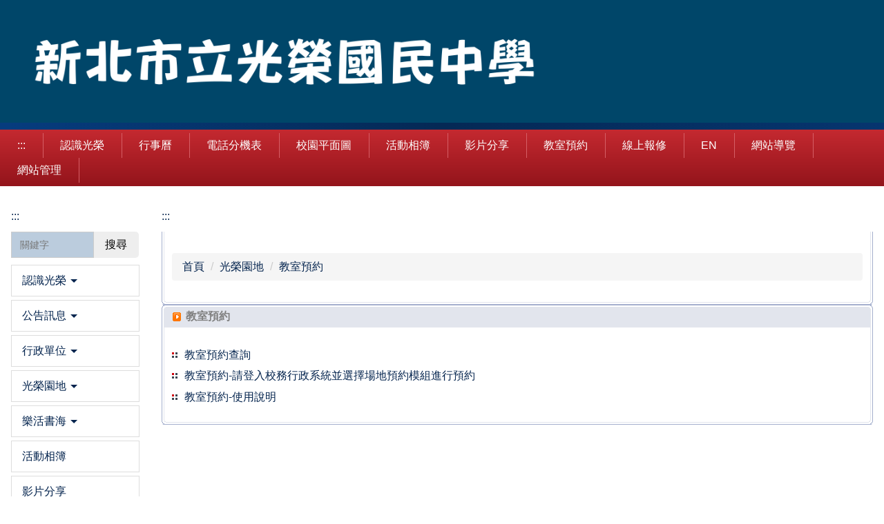

--- FILE ---
content_type: text/html; charset=UTF-8
request_url: https://www.grjh.ntpc.edu.tw/p/412-1000-1017.php
body_size: 8913
content:
<!DOCTYPE html>
<html lang="zh-Hant">
<head>


<meta http-equiv="Content-Type" content="text/html; charset=utf-8">
<meta http-equiv="X-UA-Compatible" content="IE=edge,chrome=1" />
<meta name="viewport" content="initial-scale=1.0, user-scalable=1, minimum-scale=1.0, maximum-scale=3.0">
<meta name="apple-mobile-web-app-capable" content="yes">
<meta name="apple-mobile-web-app-status-bar-style" content="black">
<meta name="keywords" content="請填寫網站關鍵記事，用半角逗號(,)隔開" />
<meta name="description" content="歡迎蒞臨本網站" />
<meta property="og:image"  content="https://www.grjh.ntpc.edu.tw/var/file/0/1000/msys_1000_7828179_65211.png" />


<meta property="og:image"  content="/var/file/0/1000/msys_1000_720114_33685.png" />

<title>教室預約 </title>

<link rel="shortcut icon" href="/var/file/0/1000/msys_1000_720114_33685.png" type="image/x-icon" />
<link rel="icon" href="/var/file/0/1000/msys_1000_720114_33685.png" type="image/x-icon" />
<link rel="bookmark" href="/var/file/0/1000/msys_1000_720114_33685.png" type="image/x-icon" />

<link rel="apple-touch-icon-precomposed" href="/var/file/0/1000/msys_1000_720114_33685.png">
<link rel="apple-touch-icon" href="/var/file/0/1000/msys_1000_720114_33685.png">

<link rel="stylesheet" href="/var/file/0/1000/mobilestyle/combine-zh-tw.css?t=ff1ad898fb" type="text/css" />
<style>@media (min-width: 481px) {.row_0 .col_01 { width: 17%;}.row_0 .col_02 { width: 83%;}.row_0 .col_03 { width: 0%;}}</style>

<script language="javascript"><!--
 var isHome = false 
 --></script>
<script language="javascript"><!--
 var isExpanMenu = false 
 --></script>
<script type="text/javascript" src="/var/file/js/combine_fr_7080aa1ef0.js" ></script>
</head>
 
<body class="page_mobilecgmolist  ">

<div class="wrap">


<a href="#start-C" class="focusable" title="跳到主要內容區">跳到主要內容區</a>


<div class="fpbgvideo"></div>
<div class="minner">

<div id="Dyn_head">
<div momark="d6f670f057cf4e23255c697169f4f309" modiv="Dyn_head" moid="5" moname="Page Header" mocg="mobilehead" monbr="27">
<noscript>您的瀏覽器不支援JavaScript功能，若網頁功能無法正常使用時，請開啟瀏覽器JavaScript狀態</noscript>
<div class="header">
	<div class="minner ">







	
<div class="selfhead">
		<div class="meditor">
	
      
      <p><a href="/index.php"><img alt="新北市立光榮國民中學" height="200" src="/var/file/0/1000/img/134/grjhTOP20200101.png" width="1440" /></a></p>
<p>
   






<div class="mnavbar mn-collapse">
	<button type="button" class="navbar-toggle" data-toggle="collapse" data-target=".nav-toggle" aria-expanded="false">
		<span class="glyphicons show_lines">漢堡鈕選單</span>
	</button>
	<div class="nav-toggle collapse navbar-collapse iosScrollToggle">
		<div class="hdmenu">
			<ul class="nav navbar-nav" id="adc3ce3f48ec8518042540c044b63754e_MenuTop">
			
				<li   id="Hln_136" class="dropdown"><a role="button" aria-expanded="false" class="dropdown-toggle"  href="javascript:void(0);return false;" title="認識光榮">認識光榮</a><ul class="dropdown-menu"><li  id="Hln_137"><a href="/p/412-1000-769.php" title="光榮大事記">光榮大事記</a></li><li  id="Hln_138"><a href="/p/412-1000-770.php" title="學校特色">學校特色</a></li><li  id="Hln_139"><a href="/p/412-1000-771.php" title="教育目標">教育目標</a></li><li  id="Hln_140"><a href="/p/412-1000-772.php" title="光榮校歌">光榮校歌</a></li><li  id="Hln_146"><a href="/p/412-1000-1099.php" title="光榮校徽">光榮校徽</a></li><li  id="Hln_142"><a href="/p/412-1000-773.php" title="交通位置圖">交通位置圖</a></li></ul></li>
			
				<li   id="Hln_114" ><a  href="/p/412-1000-976.php" title="行事曆">行事曆</a></li>
			
				<li   id="Hln_112" ><a  href="/p/412-1000-774.php" title="電話分機表">電話分機表</a></li>
			
				<li   id="Hln_145" ><a  href="/p/412-1000-775.php" title="校園平面圖">校園平面圖</a></li>
			
				<li   id="Hln_115" ><a  href="/p/412-1000-777.php" title="活動相簿">活動相簿</a></li>
			
				<li   id="Hln_116" ><a  href="/p/412-1000-778.php" title="影片分享">影片分享</a></li>
			
				<li   id="Hln_134" ><a  href="/p/412-1000-1017.php" title="教室預約">教室預約</a></li>
			
				<li   id="Hln_144" ><a  href="https://esa.ntpc.edu.tw/web-maintain/templates/maintain_pub.html?schno=014512" target="_blank"  rel="noopener noreferrer"  title="線上報修(另開新視窗)">線上報修</a></li>
			
				<li   id="Hln_135" ><a  href="/p/412-1000-781.php" title="EN">EN</a></li>
			
				<li   id="Hln_107" ><a  href="/p/17-1000.php" title="網站導覽">網站導覽</a></li>
			
				<li   id="Hln_143" ><a  href="/platform" target="_blank"  title="網站管理(另開新視窗)">網站管理</a></li>
			
			
			</ul>
		</div>
	</div>
</div>

<script>
$(document).ready(function(){
	$(".mnavbar .navbar-toggle").click(function(){
		$(this).toggleClass("open");
		var ariaExpanded = $(this).attr('aria-expanded');
		$(this).attr('aria-expanded',ariaExpanded !== 'true');
	});
   $('.iosScrollToggle').on('shown.bs.collapse', function () {
		var togglePos = $(this).css('position');
      if(togglePos !== 'static'){
          ModalHelper.afterOpen();
      }

    });

    $('.iosScrollToggle').on('hide.bs.collapse', function () {
		var togglePos = $(this).css('position');
      if(togglePos !== 'static'){
			ModalHelper.beforeClose();
      }

    });
	
});
</script>




	
      
      </p>

   
	</div>
</div>




	</div>
</div>
<script language="javascript">

	tabSwitch("adc3ce3f48ec8518042540c044b63754e_MenuTop");



if(typeof(_LoginHln)=='undefined') var _LoginHln = new hashUtil();

if(typeof(_LogoutHln)=='undefined') var _LogoutHln = new hashUtil();

if(typeof(_HomeHln)=='undefined') var _HomeHln = new hashUtil();

if(typeof(_InternalHln)=='undefined') var _InternalHln = new hashUtil();


$(document).ready(function(){
   if(typeof(loginStat)=='undefined') {
   	if(popChkLogin()) loginStat="login";
   	else loginStat="logout";
	}
	dealHln(isHome,loginStat,$('div.hdmenu'));

	
	
		var html ="<li><a title=\"上方內容區\" accesskey=\"U\" href=\"#\" class=\"hd-accesskey\">:::</a></li>";
		var anchor = "1";
		var hlnCgId = "adc3ce3f48ec8518042540c044b63754e_MenuTop_"+anchor;
		var headMenuId = "adc3ce3f48ec8518042540c044b63754e_MenuTop";
		if($("#"+hlnCgId).length>0){
			$("#"+hlnCgId).prepend(html);	
		}else{
			if($("#"+headMenuId).length>0)
			$("#"+headMenuId).prepend(html);	
		}
	
});

var firstWidth = window.innerWidth;
function mobilehead_widthChangeCb() {
if((firstWidth>=767 && window.innerWidth<767) || (firstWidth<767 && window.innerWidth>=767))  location.reload();
if(window.innerWidth <767) {
setTimeout(()=>{
	var div = document.getElementsByClassName('mycollapse');
	if(div=='undefined' || div.length==0) div = document.getElementsByClassName('nav-toggle navbar-collapse iosScrollToggle');
   div = div[0];
   //var focusableElements = div.querySelectorAll('li>a[href], button, input[type="text"], select, textarea');
   var focusableElements = div.querySelectorAll('a[href], button, input[type="text"], select, textarea');
	focusableElements[focusableElements.length-1].addEventListener('keydown', function(event) {
   	if (event.key === 'Tab') {
      	$(".hdmenu .dropdown").removeClass("open");
         var button= document.getElementsByClassName('navbar-toggle');
         button= button[0];
         button.click();
      }
	});
},1000);
}else{
	var div = document.getElementsByClassName('mycollapse');
   if(div=='undefined' || div.length==0) div = document.getElementsByClassName('nav-toggle navbar-collapse iosScrollToggle');
   div = div[0];
   var focusableElements = div.querySelectorAll('a[href]');
   focusableElements[focusableElements.length-1].addEventListener('keydown', function(event) {
      if (event.key === 'Tab') {
         $(".hdmenu .dropdown").removeClass("open");
      }
   });
}
}
window.addEventListener('resize', mobilehead_widthChangeCb);
mobilehead_widthChangeCb();
</script>
<!-- generated at Fri Jan 09 2026 12:02:40 --></div momark="d6f670f057cf4e23255c697169f4f309" file="/var/cache/0/1000/modules/mobilehead/27/mobilehead-27.htm.zh-tw" moparam="$Seq=27" expire="2099-12-31" save="0" Restrict="0">
</div>

<main id="main-content">
<div class="main">
<div class="minner">

	
	
<div class="row col2 row_0">
	<div class="mrow ">
		
			
			
			
			
				
        		
         	
				<div class="col col_01">
					<div class="mcol">
					
						
						
						<div id="Dyn_1_1" class="M41  ">
<div momark="d6f670f057cf4e23255c697169f4f309"  modiv="Dyn_1_1" moid="41" moname="Mobile Leftanchor" mocg="mobileleftanchor" monbr="0">

<div class="module module-um md_style99">
   <div class="mouter">
	<header class="mt mthide ">
	 
	
</header>

	<section class="mb">
		<div class="minner">
			<div class="meditor">
			<a href="#start-L" title='左方內容區' accesskey="L" style="text-decoration:none" id="start-L">:::</a> 
			</div>
		</div>
	</section>
	</div>
</div>

</div momark="d6f670f057cf4e23255c697169f4f309" file="/var/cache/0/1000/modules/mobileleftanchor/0/mobileleftanchor-0.htm.zh-tw" moparam="%24Cg%3D%221017%22%3B%24IsTop%3D%220%22%3B%24Page%3D%221%22%3B" expire="" save="0" Restrict="">
</div>

					
						
						
						<div id="Dyn_1_2" class="M1123  ">
<div momark="d6f670f057cf4e23255c697169f4f309"  modiv="Dyn_1_2" moid="1123" moname="Search" mocg="mobilesch" monbr="0">

<script type="text/javascript">
function chkSchToken(){
		const schbtn = document.getElementById("sch_btn"); 
		schbtn.setAttribute("disabled", "true"); 
      document.SearchMoForm.submit();
   }
</script>
<div class="module module-search md_style99">
	<header class="mt mthide ">
	 
	
</header>

	<div class="msearch">
		<form class="formBS" role="search" name="SearchMoForm" onsubmit="chkSchToken(); return false;" method="post" action="/app/index.php?Action=mobileptsearch">
			<div class="input-group">
   			<input id="sch_key" title="關鍵字" name="SchKey" type="text" class="form-control" value="" placeholder="關鍵字" aria-expanded="true" />
				<span class="input-group-btn"> <button type="button" id="sch_btn" class="btn" onclick="chkSchToken()">搜尋</button> </span>
			</div>
         <input type="hidden" name="req_token" value="[base64]">
			<!--input type="hidden" name="verify_code" value="">
		   <input type="hidden" name="verify_hdcode" value=""-->
		</form>
	</div>
</div>

</div momark="d6f670f057cf4e23255c697169f4f309" file="/var/cache/0/1000/modules/mobilesch/0/mobilesch-0.htm.zh-tw" moparam="%24Cg%3D%221017%22%3B%24IsTop%3D%220%22%3B%24Page%3D%221%22%3B" expire="" save="0" Restrict="">
</div>

					
						
						
						<div id="Dyn_1_3" class="M1227  ">
<div momark="d6f670f057cf4e23255c697169f4f309"  modiv="Dyn_1_3" moid="1227" moname="Category Menu" mocg="mobilepccgmenu" monbr="0">

	<a class="btn btn-primary cgmenu-toggle collapsed" role="button" data-toggle="collapse" data-target=".M1227 .module-cgmenu" aria-expanded="false" aria-controls="collapseExample">資訊分類清單</a>

<div class="module module-cgmenu md_style1">
	<header class="mt mthide ">
	 
	
</header>

	<section class="mb">
		<ul class="cgmenu list-group dropmenu-right" id="ad82a1c0a1aaaa06f98a9b5cc39a8b7d2_Pccmenu">
		
			
			<li class="list-group-item dropdown" id="Cg_768"    onmouseover="fixMenuPosition2(this,'Cgl_768',0,0,'menu')" >
				<a role="button" aria-expanded="false" onfocus="fixMenuPosition2(this,'Cgl_768',0,0,'menu',1)" class="dropdown-toggle"  title="認識光榮" href="javascript:void(0)" ><span>認識光榮</span>
					<b class="caret"></b>
				</a>
				
					<ul  id="Cgl_768" class="dropdown-menu dropmenu-right">
						
							
							
								<li><a  title="光榮大事記" href="https://www.grjh.ntpc.edu.tw/p/412-1000-769.php">光榮大事記</a></li>
							
						
							
							
								<li><a  title="學校特色" href="https://www.grjh.ntpc.edu.tw/p/412-1000-770.php">學校特色</a></li>
							
						
							
							
								<li><a  title="教育目標" href="https://www.grjh.ntpc.edu.tw/p/412-1000-771.php">教育目標</a></li>
							
						
							
							
								<li><a  title="光榮校歌" href="https://www.grjh.ntpc.edu.tw/p/412-1000-772.php">光榮校歌</a></li>
							
						
							
							
								<li><a  title="電話分機表" href="https://www.grjh.ntpc.edu.tw/p/412-1000-774.php">電話分機表</a></li>
							
						
							
							
								<li><a  title="校園平面圖" href="https://www.grjh.ntpc.edu.tw/p/412-1000-775.php">校園平面圖</a></li>
							
						
							
							
								<li><a  title="交通位置圖" href="https://www.grjh.ntpc.edu.tw/p/412-1000-773.php">交通位置圖</a></li>
							
						
							
							
								<li><a  title="認識校徽" href="https://www.grjh.ntpc.edu.tw/p/412-1000-1099.php">認識校徽</a></li>
							
						
					</ul>
					
			</li>
		
			
			<li class="list-group-item dropdown" id="Cg_949"    onmouseover="fixMenuPosition2(this,'Cgl_949',0,0,'menu')" >
				<a role="button" aria-expanded="false" onfocus="fixMenuPosition2(this,'Cgl_949',0,0,'menu',1)" class="dropdown-toggle"  title="公告訊息" href="javascript:void(0)" ><span>公告訊息</span>
					<b class="caret"></b>
				</a>
				
					<ul  id="Cgl_949" class="dropdown-menu dropmenu-right">
						
							
							
								<li><a  title="行事曆" href="https://www.grjh.ntpc.edu.tw/p/412-1000-976.php">行事曆</a></li>
							
						
							
							
								<li><a  title="最新消息" href="https://www.grjh.ntpc.edu.tw/p/450-1000-950,c1.php">最新消息</a></li>
							
						
							
							
								<li><a  title="研習進修" href="https://www.grjh.ntpc.edu.tw/p/450-1000-951,c1.php">研習進修</a></li>
							
						
							
							
								<li><a  title="關懷宣導" href="https://www.grjh.ntpc.edu.tw/p/450-1000-952,c1.php">關懷宣導</a></li>
							
						
							
							
								<li><a  title="光榮榮耀" href="https://www.grjh.ntpc.edu.tw/p/450-1000-953,c1.php">光榮榮耀</a></li>
							
						
							
							
								<li><a  title="光榮新聞" href="https://www.grjh.ntpc.edu.tw/p/450-1000-954,c1.php">光榮新聞</a></li>
							
						
					</ul>
					
			</li>
		
			
			<li class="list-group-item dropdown" id="Cg_704"    onmouseover="fixMenuPosition2(this,'Cgl_704',0,0,'menu')" >
				<a role="button" aria-expanded="false" onfocus="fixMenuPosition2(this,'Cgl_704',0,0,'menu',1)" class="dropdown-toggle"  title="行政單位" href="javascript:void(0)" ><span>行政單位</span>
					<b class="caret"></b>
				</a>
				
					<ul  id="Cgl_704" class="dropdown-menu dropmenu-right">
						
							
							
								<li><a  title="校長室" href="https://www.grjh.ntpc.edu.tw/p/412-1000-705.php">校長室</a></li>
							
						
							
							
								<li><a  title="教務處" href="https://www.grjh.ntpc.edu.tw/p/412-1000-706.php">教務處</a></li>
							
						
							
							
								<li><a  title="學務處" href="https://www.grjh.ntpc.edu.tw/p/412-1000-707.php">學務處</a></li>
							
						
							
							
								<li><a  title="輔導處" href="https://www.grjh.ntpc.edu.tw/p/412-1000-708.php">輔導處</a></li>
							
						
							
							
								<li><a  title="總務處" href="https://www.grjh.ntpc.edu.tw/p/412-1000-709.php">總務處</a></li>
							
						
							
							
								<li><a  title="夜進修部" href="https://www.grjh.ntpc.edu.tw/p/412-1000-710.php">夜進修部</a></li>
							
						
							
							
								<li><a  title="幼兒園" href="https://www.grjh.ntpc.edu.tw/p/412-1000-713.php">幼兒園</a></li>
							
						
							
							
								<li><a  title="人事室" href="https://www.grjh.ntpc.edu.tw/p/412-1000-711.php">人事室</a></li>
							
						
							
							
								<li><a  title="會計室" href="https://www.grjh.ntpc.edu.tw/p/412-1000-712.php">會計室</a></li>
							
						
					</ul>
					
			</li>
		
			
			<li class="list-group-item dropdown" id="Cg_783"    onmouseover="fixMenuPosition2(this,'Cgl_783',0,0,'menu')" >
				<a role="button" aria-expanded="false" onfocus="fixMenuPosition2(this,'Cgl_783',0,0,'menu',1)" class="dropdown-toggle"  title="光榮園地" href="javascript:void(0)" ><span>光榮園地</span>
					<b class="caret"></b>
				</a>
				
					<ul  id="Cgl_783" class="dropdown-menu dropmenu-right">
						
							
							
								<li><a  title="新生入學" href="https://www.grjh.ntpc.edu.tw/p/450-1000-803,c1.php">新生入學</a></li>
							
						
							
							
								<li><a  title="多元升學" href="https://www.grjh.ntpc.edu.tw/p/412-1000-804.php">多元升學</a></li>
							
						
							
							
								<li><a  title="智慧學習" href="https://www.grjh.ntpc.edu.tw/p/412-1000-1046.php">智慧學習</a></li>
							
						
							
							
								<li><a  title="十二年國教" href="https://www.grjh.ntpc.edu.tw/p/412-1000-805.php">十二年國教</a></li>
							
						
							
							
								<li><a  title="課程計畫" href="https://www.grjh.ntpc.edu.tw/p/412-1000-806.php">課程計畫</a></li>
							
						
							
							
								<li><a  title="教學正常化" href="https://www.grjh.ntpc.edu.tw/p/412-1000-1064.php">教學正常化</a></li>
							
						
							
							
								<li><a  title="教科書版本" href="https://www.grjh.ntpc.edu.tw/p/412-1000-809.php">教科書版本</a></li>
							
						
							
							
								<li><a  title="公開授課" href="https://www.grjh.ntpc.edu.tw/p/412-1000-810.php">公開授課</a></li>
							
						
							
							
								<li><a  title="教育實驗課程" href="https://www.grjh.ntpc.edu.tw/p/412-1000-1035.php">教育實驗課程</a></li>
							
						
							
							
								<li><a  title="臺灣母語日" href="https://www.grjh.ntpc.edu.tw/p/412-1000-1068.php">臺灣母語日</a></li>
							
						
							
							
								<li><a  title="臺灣母語日1" href="https://www.grjh.ntpc.edu.tw/p/412-1000-812.php">臺灣母語日1</a></li>
							
						
							
							
								<li><a  title="校外人士協助教學或活動專區" href="https://www.grjh.ntpc.edu.tw/p/412-1000-1040.php">校外人士協助教學或活動專區</a></li>
							
						
							
							
								<li><a  title="學習資源" href="https://www.grjh.ntpc.edu.tw/p/412-1000-782.php">學習資源</a></li>
							
						
							
							
								<li><a  title="教師專業發展" href="https://www.grjh.ntpc.edu.tw/p/412-1000-1023.php">教師專業發展</a></li>
							
						
							
							
								<li><a  title="教室預約" href="https://www.grjh.ntpc.edu.tw/p/412-1000-1017.php">教室預約</a></li>
							
						
							
							
								<li><a  title="光榮新世代" href="https://www.grjh.ntpc.edu.tw/p/412-1000-813.php">光榮新世代</a></li>
							
						
							
							
								<li><a  title="防災教育" href="https://www.grjh.ntpc.edu.tw/p/412-1000-814.php">防災教育</a></li>
							
						
							
							
								<li><a  title="反霸凌" href="https://www.grjh.ntpc.edu.tw/p/412-1000-815.php">反霸凌</a></li>
							
						
							
							
								<li><a  title="菸檳防制" href="https://www.grjh.ntpc.edu.tw/p/412-1000-816.php">菸檳防制</a></li>
							
						
							
							
								<li><a  title="交通安全" href="https://www.grjh.ntpc.edu.tw/p/412-1000-1059.php">交通安全</a></li>
							
						
							
							
								<li><a  title="營養午餐" href="https://www.grjh.ntpc.edu.tw/p/412-1000-817.php">營養午餐</a></li>
							
						
							
							
								<li><a  title="健康促進" href="https://www.grjh.ntpc.edu.tw/p/412-1000-818.php">健康促進</a></li>
							
						
							
							
								<li><a  title="環境教育" href="https://www.grjh.ntpc.edu.tw/p/412-1000-819.php">環境教育</a></li>
							
						
							
							
								<li><a  title="人權教育" href="https://www.grjh.ntpc.edu.tw/p/412-1000-1033.php">人權教育</a></li>
							
						
							
							
								<li><a  title="體育賽事" href="https://www.grjh.ntpc.edu.tw/p/412-1000-820.php">體育賽事</a></li>
							
						
							
							
								<li><a  title="家長日" href="https://www.grjh.ntpc.edu.tw/p/412-1000-821.php">家長日</a></li>
							
						
							
							
								<li><a  title="家庭教育" href="https://www.grjh.ntpc.edu.tw/p/412-1000-822.php">家庭教育</a></li>
							
						
							
							
								<li><a  title="生命教育" href="https://www.grjh.ntpc.edu.tw/p/412-1000-823.php">生命教育</a></li>
							
						
							
							
								<li><a  title="生涯發展教育" href="https://www.grjh.ntpc.edu.tw/p/412-1000-824.php">生涯發展教育</a></li>
							
						
							
							
								<li><a  title="社區資源網絡" href="https://www.grjh.ntpc.edu.tw/p/412-1000-825.php">社區資源網絡</a></li>
							
						
							
							
								<li><a target="_blank" title="特殊教育宣導(另開新視窗)" rel="noopener noreferrer"  href="https://www.grjh.ntpc.edu.tw/p/450-1000-1034,c1.php">特殊教育宣導</a></li>
							
						
							
							
								<li><a target="_blank" title="輔導管教專區(另開新視窗)" href="https://www.grjh.ntpc.edu.tw/p/450-1000-1092,c1.php">輔導管教專區</a></li>
							
						
							
							
								<li><a  title="性別平等" href="https://www.grjh.ntpc.edu.tw/p/412-1000-1093.php">性別平等</a></li>
							
						
					</ul>
					
			</li>
		
			
			<li class="list-group-item dropdown" id="Cg_784"    onmouseover="fixMenuPosition2(this,'Cgl_784',0,0,'menu')" >
				<a role="button" aria-expanded="false" onfocus="fixMenuPosition2(this,'Cgl_784',0,0,'menu',1)" class="dropdown-toggle"  title="樂活書海" href="javascript:void(0)" ><span>樂活書海</span>
					<b class="caret"></b>
				</a>
				
					<ul  id="Cgl_784" class="dropdown-menu dropmenu-right">
						
							
							
								<li><a  title="圖書館管理辦法" href="https://www.grjh.ntpc.edu.tw/p/412-1000-826.php">圖書館管理辦法</a></li>
							
						
							
							
								<li><a  title="書海公告" href="https://www.grjh.ntpc.edu.tw/p/412-1000-827.php">書海公告</a></li>
							
						
							
							
								<li><a target="_blank" title="光榮圖書館(另開新視窗)" rel="noopener noreferrer"  href="https://www.grjh.ntpc.edu.tw/p/450-1000-828,c1.php">光榮圖書館</a></li>
							
						
							
							
								<li><a  title="閱讀活動" href="https://www.grjh.ntpc.edu.tw/p/412-1000-829.php">閱讀活動</a></li>
							
						
							
							
								<li><a  title="閱讀獎勵" href="https://www.grjh.ntpc.edu.tw/p/412-1000-830.php">閱讀獎勵</a></li>
							
						
							
							
								<li><a  title="學生創作" href="https://www.grjh.ntpc.edu.tw/p/412-1000-831.php">學生創作</a></li>
							
						
							
							
								<li><a  title="書海下載" href="https://www.grjh.ntpc.edu.tw/p/412-1000-832.php">書海下載</a></li>
							
						
							
							
								<li><a  title="書海連結" href="https://www.grjh.ntpc.edu.tw/p/412-1000-833.php">書海連結</a></li>
							
						
					</ul>
					
			</li>
		
			
			<li class="list-group-item dropdown" id="Cg_777"  >
				<a  class=""  title="活動相簿" href="https://www.grjh.ntpc.edu.tw/p/412-1000-777.php" ><span>活動相簿</span>
					
				</a>
					
			</li>
		
			
			<li class="list-group-item dropdown" id="Cg_778"  >
				<a  class=""  title="影片分享" href="https://www.grjh.ntpc.edu.tw/p/412-1000-778.php" ><span>影片分享</span>
					
				</a>
					
			</li>
		
			
			<li class="list-group-item dropdown" id="Cg_955"    onmouseover="fixMenuPosition2(this,'Cgl_955',0,0,'menu')" >
				<a role="button" aria-expanded="false" onfocus="fixMenuPosition2(this,'Cgl_955',0,0,'menu',1)" class="dropdown-toggle"  title="資訊中心" href="javascript:void(0)" ><span>資訊中心</span>
					<b class="caret"></b>
				</a>
				
					<ul  id="Cgl_955" class="dropdown-menu dropmenu-right">
						
							
							
								<li><a  title="重要訊息" href="https://www.grjh.ntpc.edu.tw/p/412-1000-964.php">重要訊息</a></li>
							
						
							
							
								<li><a  title="資通安全" href="https://www.grjh.ntpc.edu.tw/p/412-1000-956.php">資通安全</a></li>
							
						
							
							
								<li><a  title="網路管理" href="https://www.grjh.ntpc.edu.tw/p/412-1000-957.php">網路管理</a></li>
							
						
							
							
								<li><a  title="系統平台" href="https://www.grjh.ntpc.edu.tw/p/412-1000-958.php">系統平台</a></li>
							
						
							
							
								<li><a  title="資訊服務訊息" href="https://www.grjh.ntpc.edu.tw/p/412-1000-1041.php">資訊服務訊息</a></li>
							
						
							
							
								<li><a  title="電子郵件服務" href="https://www.grjh.ntpc.edu.tw/p/412-1000-959.php">電子郵件服務</a></li>
							
						
							
							
								<li><a  title="智慧教室" href="https://www.grjh.ntpc.edu.tw/p/412-1000-960.php">智慧教室</a></li>
							
						
							
							
								<li><a  title="填報專區" href="https://www.grjh.ntpc.edu.tw/p/412-1000-961.php">填報專區</a></li>
							
						
							
							
								<li><a  title="資源連結" href="https://www.grjh.ntpc.edu.tw/p/412-1000-962.php">資源連結</a></li>
							
						
							
							
								<li><a  title="資訊增能研習" href="https://www.grjh.ntpc.edu.tw/p/450-1000-1032,c1.php">資訊增能研習</a></li>
							
						
					</ul>
					
			</li>
		
			
			<li class="list-group-item dropdown" id="Cg_781"  >
				<a  class=""  title="English" href="https://www.grjh.ntpc.edu.tw/p/412-1000-781.php" ><span>English</span>
					
				</a>
					
			</li>
		
			
			<li class="list-group-item dropdown" id="Cg_785"    onmouseover="fixMenuPosition2(this,'Cgl_785',0,0,'menu')" >
				<a role="button" aria-expanded="false" onfocus="fixMenuPosition2(this,'Cgl_785',0,0,'menu',1)" class="dropdown-toggle"  title="訊息連結" href="javascript:void(0)" ><span>訊息連結</span>
					<b class="caret"></b>
				</a>
				
					<ul  id="Cgl_785" class="dropdown-menu dropmenu-right">
						
							
							
								<li><a  title="中央部會" href="https://www.grjh.ntpc.edu.tw/p/412-1000-834.php">中央部會</a></li>
							
						
							
							
								<li><a  title="教育部" href="https://www.grjh.ntpc.edu.tw/p/412-1000-835.php">教育部</a></li>
							
						
							
							
								<li><a  title="新北市政府" href="https://www.grjh.ntpc.edu.tw/p/412-1000-836.php">新北市政府</a></li>
							
						
							
							
								<li><a  title="公務網站" href="https://www.grjh.ntpc.edu.tw/p/412-1000-883.php">公務網站</a></li>
							
						
					</ul>
					
			</li>
		
			
			<li class="list-group-item dropdown" id="Cg_1088"  >
				<a  class=""  title="空氣品質" href="https://www.grjh.ntpc.edu.tw/p/412-1000-1088.php" ><span>空氣品質</span>
					
				</a>
					
			</li>
		
			
			<li class="list-group-item dropdown" id="Cg_1089"    onmouseover="fixMenuPosition2(this,'Cgl_1089',0,0,'menu')" >
				<a role="button" aria-expanded="false" onfocus="fixMenuPosition2(this,'Cgl_1089',0,0,'menu',1)" class="dropdown-toggle"  title="Daily Talk 達力英語說起來" href="javascript:void(0)" ><span>Daily Talk 達力英語說起來</span>
					<b class="caret"></b>
				</a>
				
					<ul  id="Cgl_1089" class="dropdown-menu dropmenu-right">
						
							
							
								<li><a target="_blank" title="英語日活動區(另開新視窗)" href="https://www.grjh.ntpc.edu.tw/p/412-1000-1090.php">英語日活動區</a></li>
							
						
							
							
								<li><a target="_blank" title="英語走廊區(另開新視窗)" href="https://www.grjh.ntpc.edu.tw/p/412-1000-1091.php">英語走廊區</a></li>
							
						
					</ul>
					
			</li>
		
			
			<li class="list-group-item dropdown" id="Cg_1095"  >
				<a  class=""  title="AI教學專區" href="https://www.grjh.ntpc.edu.tw/p/412-1000-1095.php" ><span>AI教學專區</span>
					
				</a>
					
			</li>
		
		</ul>
	</section>
</div>
<script language="javascript">

	tabSwitch("ad82a1c0a1aaaa06f98a9b5cc39a8b7d2_Pccmenu");	


</script>


</div momark="d6f670f057cf4e23255c697169f4f309" file="/var/cache/0/1000/modules/mobilepccgmenu/0/mobilepccgmenu-0.htm.zh-tw" moparam="%24Cg%3D%221017%22%3B%24IsTop%3D%220%22%3B%24Page%3D%221%22%3B" expire="" save="0" Restrict="">
</div>

					
					</div>
				</div> 
			 
		
			
			
			
			
				
        		
         	
				<div class="col col_02">
					<div class="mcol">
					
						
						
						<div id="Dyn_2_1" class="M42  ">
<div momark="d6f670f057cf4e23255c697169f4f309"  modiv="Dyn_2_1" moid="42" moname="Mobile Middleanchor" mocg="mobilemiddleanchor" monbr="0">

<div class="module module-um md_style99">
   <div class="mouter">
	<header class="mt mthide ">
	 
	
</header>

	<section class="mb">
		<div class="minner">
			<div class="meditor">
			<a href="#start-C" title='主要內容區' accesskey="C" style="text-decoration:none" id="start-C">:::</a> 
			</div>
		</div>
	</section>
	</div>
</div>

</div momark="d6f670f057cf4e23255c697169f4f309" file="/var/cache/0/1000/modules/mobilemiddleanchor/0/mobilemiddleanchor-0.htm.zh-tw" moparam="%24Cg%3D%221017%22%3B%24IsTop%3D%220%22%3B%24Page%3D%221%22%3B" expire="" save="0" Restrict="">
</div>

					
						
						
						<div id="Dyn_2_2" class="M3  ">
<div class="usermodoutter"><style type="text/css">
.M23 .mpgtitle { 
  /* 明細頁面不顯示自定模組標題 */
  display: none;
}
.sk4_title{
font-weight: bold;
color:#808080;
padding: 0px 30px 0 35px;
line-height: 33px;
border-top-left-radius: 4px;
border-top-right-radius: 4px;
overflow: hidden;
background: url(/images/skin/4/style1_le.gif) no-repeat left top,
            url(/images/skin/4/style1_ri.gif) no-repeat right top,
            url(/images/skin/4/style1_bg.gif) repeat-x;
}
.sk4_content {
  border-bottom-left-radius: 4px;
  border-bottom-right-radius: 4px;
  padding: 15px;
  background: url(/images/skin/4/style1_bl.gif) no-repeat left bottom,
              url(/images/skin/4/style1_br.gif) no-repeat right bottom,
              url(/images/skin/4/style1_bc.gif) repeat-x left bottom,
              url(/images/skin/4/style1_ml.gif) repeat-y left top,
              #fff url(/images/skin/4/style1_mr.gif) repeat-y right top;
}
</style>
<div class="sk4_title"></div>
<div class="sk4_content">
<div class="module module-path ">
	<div class="minner">
		<section class="mb">
			<ol class="breadcrumb">
			
			
				
				
				<li><a href="/index.php">首頁</a></li>
				
				
			
				
				
				<li><a href="https://www.grjh.ntpc.edu.tw/p/412-1000-783.php">光榮園地</a></li>
				
				
			
				
				
				
            <li class="active"><a href="https://www.grjh.ntpc.edu.tw/p/412-1000-1017.php">教室預約</a></li>
				
			
			</ol>
		</section>
	</div>
</div>

</div>
</div>
</div>

					
						
						
						<div id="Dyn_2_3" class="M4  ">
<div momark="d6f670f057cf4e23255c697169f4f309"  modiv="Dyn_2_3" moid="4" moname="Category List" mocg="mobilecgmolist" monbr="1017">
<div class="usermodoutter"><style type="text/css">
.M23 .mpgtitle { 
  /* 明細頁面不顯示自定模組標題 */
  display: none;
}
.sk4_title{
font-weight: bold;
color:#808080;
padding: 0px 30px 0 35px;
line-height: 33px;
border-top-left-radius: 4px;
border-top-right-radius: 4px;
overflow: hidden;
background: url(/images/skin/4/style1_le.gif) no-repeat left top,
            url(/images/skin/4/style1_ri.gif) no-repeat right top,
            url(/images/skin/4/style1_bg.gif) repeat-x;
}
.sk4_content {
  border-bottom-left-radius: 4px;
  border-bottom-right-radius: 4px;
  padding: 15px;
  background: url(/images/skin/4/style1_bl.gif) no-repeat left bottom,
              url(/images/skin/4/style1_br.gif) no-repeat right bottom,
              url(/images/skin/4/style1_bc.gif) repeat-x left bottom,
              url(/images/skin/4/style1_ml.gif) repeat-y left top,
              #fff url(/images/skin/4/style1_mr.gif) repeat-y right top;
}
</style>
<div class="sk4_title">教室預約</div>
<div class="sk4_content">

<div class="module module-cglist ">
<div class="minner">
	<header class="mt ">
	 
	<h2 class="mt-title">教室預約</h2>
</header>

	
   
	<section class="mb">
		<div class="mcont">
			

         



<div class="mpgdetail">
	
		
 		
		
		
		
		
	
	
   <div class="meditor"></div>
	
	
	
</div>





		</div>
	</section>
   
</div>
</div>





	<div class="module module-ptlist">
	<div class="minner">
		<section class="mb">
		<div id="pageptlist">
		
	<div class="row listBS">
	
	
		
		<div class="d-item d-title col-sm-12">
<div class="mbox">
	<div class="d-txt">
		<div class="mtitle">
			
			<a href="https://www.grjh.ntpc.edu.tw/p/450-1000-4873,c0.php" target="_blank"  rel="noopener noreferrer"   title="教室預約查詢(另開新視窗)">
				
				教室預約查詢
			</a>
			
			
			
		</div>
	</div>
	
</div>
</div>

		</div><div class="row listBS">
	
		
		<div class="d-item d-title col-sm-12">
<div class="mbox">
	<div class="d-txt">
		<div class="mtitle">
			
			<a href="https://www.grjh.ntpc.edu.tw/p/450-1000-4874,c0.php" target="_blank"  rel="noopener noreferrer"   title="教室預約-請登入校務行政系統並選擇場地預約模組進行預約(另開新視窗)">
				
				教室預約-請登入校務行政系統並選擇場地預約模組進行預約
			</a>
			
			
			
		</div>
	</div>
	
</div>
</div>

		</div><div class="row listBS">
	
		
		<div class="d-item d-title col-sm-12">
<div class="mbox">
	<div class="d-txt">
		<div class="mtitle">
			
			<a href="https://www.grjh.ntpc.edu.tw/p/405-1000-4875,c1017.php"  title="教室預約-使用說明">
				
				教室預約-使用說明
			</a>
			
			
			
		</div>
	</div>
	
</div>
</div>

		
	
	</div>


		</div>
		
		
<style type="text/css">
            .page-goto,
            .mpgbar {
                display: flex;
                justify-content: center;
                align-items: center;
            }
            .mpgbar .input-group {
                max-width: 100px;
            }
            .mpgbar .form-control {
                text-align: center;
            }
            .mpgbar .pg-txt {
                padding: 6px 12px;
            }
            .mpgbar .pagination {
                display: block;
            }
            @media(max-width: 768px) {
                .mpgbar { flex-direction: column; }
                .mpgbar .pg-first,
                .mpgbar .pg-last,
                .mpgbar > .pg-txt {
                    display: none;
                }
            }
        </style>
 
		</section>
	</div>
	</div>
<script type="text/javascript">
$(document).ready(function(){
var a = [];
a.push({name:'Cg',value:1017});
a.push({name:'IsTop',value:0});
var option = {
	pageMode:'0',
	currentPage:1,
	flag:0,
	over:0,
	url:'/app/index.php?Action=mobilecgmolist',
	urlPrefix:  'https://www.grjh.ntpc.edu.tw/p/412-1000-1017-PAGE.php?Lang=zh-tw',
	totalPage:1,
	Op:'getpartlist',
	param:a,
	pageListObj:$("#pageptlist"),
	nextPageObj:$("#_cgptlist_next_page")
}
var cgptlist = new HvPagelist();
cgptlist.init(option);



   cgptlist.loadPage();
   window.onscroll = function(){
      cgptlist.loadPage();
   }

});
</script>



</div>
</div>
</div momark="d6f670f057cf4e23255c697169f4f309" file="/var/cache/0/1000/modules/mobilecgmolist/47/mobilecgmolist-1017.htm.zh-tw" moparam="%24Cg%3D%221017%22%3B%24IsTop%3D%220%22%3B%24Page%3D%221%22%3B%3B%24Page%3D1%3B%24Cg%3D%221017%22%3B%24IsTop%3D%220%22%3B%24Page%3D%221%22%3B" expire="2069-04-01 00:00:00" save="1" Restrict="">
</div>

					
					</div>
				</div> 
			 
		
			
			
			
			 
		
	</div>
</div>
	

</div>
</div>
</main>

<div id="Dyn_footer">
<div momark="d6f670f057cf4e23255c697169f4f309" modiv="Dyn_footer" moid="9" moname="Page Footer" mocg="mobilefoot" monbr="0">
<div class="footer">
<div class="minner container">







<div class="copyright">
<div class="meditor">
	<p><a accesskey="B" href="#start-B" id="start-B" style="text-decoration:none" title="下方內容區">:::</a> 新北市立光榮國民中學&nbsp; &nbsp;New Taipei Municipal Guang Rong Junior High School</p>

<p>241新北市三重區介壽路26號(<u><a href="https://www.grjh.ntpc.edu.tw/p/412-1000-775.php" title="校園配置圖">校園配置圖</a></u>)&nbsp; &nbsp;電話:(02)-29721430( <u><a href="http://www.grjh.ntpc.edu.tw/p/412-1000-774.php" title="分機表">分機表</a></u> )&nbsp; &nbsp;傳真 :(02)-29789465</p>

	
</div>
</div>





</div>
</div>
<!-- generated at Wed Aug 20 2025 17:33:32 --></div momark="d6f670f057cf4e23255c697169f4f309" file="/var/cache/0/1000/modules/mobilefoot/0/mobilefoot-0.htm.zh-tw" moparam="" expire="2099-12-31" save="0" Restrict="0">
</div>


</div>
</div>
<div class="fpbgvideo"></div>



<div id="_pop_login" class="mpopdiv">
	<div class="mpopbg"></div>
	<div class="mbox">
	</div>
	<div id="_pop_login_alert" class="alert alert-success">登入成功</div>
</div>




<div id="_pop_tips" class="mtips">
	<div class="mbox">
	</div>
</div>
<div id="_pop_dialog" class="mdialog">
	<div class="minner">
		<div class="mcont">
		</div>
		<footer class="mdialog-foot">
        	<button type="submit" class="mbtn mbtn-s">OK</button>
        	<button type="submit" class="mbtn mbtn-c">Cancel</button>
		</footer>
	</div>
</div>

<div class="pswp" tabindex="-1" role="dialog" aria-hidden="true">
	<div class="pswp__bg"></div>
	<div class="pswp__scroll-wrap">
		<div class="pswp__container">
			 <div class="pswp__item"></div>
			 <div class="pswp__item"></div>
			 <div class="pswp__item"></div>
		</div>
		<div class="pswp__ui pswp__ui--hidden">
			<div class="pswp__top-bar">
				<div class="pswp__counter"></div>
				<button class="pswp__button pswp__button--close" title="Close (Esc)">Close (Esc)</button>
				<button class="pswp__button pswp__button--share" title="Share">Share</button>
				<button class="pswp__button pswp__button--fs" title="Toggle fullscreen">Toggle fullscreen</button>
				<button class="pswp__button pswp__button--zoom" title="Zoom in/out">Zoom in/out</button>
				<div class="pswp__preloader">
					<div class="pswp__preloader__icn">
						<div class="pswp__preloader__cut">
							<div class="pswp__preloader__donut"></div>
						</div>
					</div>
				</div>
			</div>
			<div class="pswp__share-modal pswp__share-modal--hidden pswp__single-tap">
				<div class="pswp__share-tooltip"></div> 
			</div>
			<button class="pswp__button pswp__button--arrow--left" title="Previous (arrow left)">Previous (arrow left)</button>
			<button class="pswp__button pswp__button--arrow--right" title="Next (arrow right)">Next (arrow right)</button>
			<div class="pswp__caption">
				<div class="pswp__caption__center"></div>
			</div>
		</div>
	</div>
</div>



<script>
function popChkLogin(){
	var hasCust= 1;
	if(!hasCust) return false;

	if(typeof(loginStat)=='undefined') {
   	var chkstat=0;
   	var chkUrl='/app/index.php?Action=mobilelogin';
   	var chkData = {Op:'chklogin'};
   	var chkObj=$.hajaxReturn(chkUrl,chkData);
   	chkstat=chkObj.stat;
		if(chkstat) {
			loginStat="login"; 
			return true;
		}else {
			loginStat="logout"; 
			return false;
		}	
	}else {
		if(loginStat=="login") return true;
		else return false;
	}
}
function popMemLogin(){
   var hasPop= '';
   var popcontent=$("#_pop_login .mbox").html();
   if(popcontent==0||popcontent==null){
		if(hasPop)	$.hajaxOpenUrl('/app/index.php?Action=mobileloadmod&Type=mobilepoplogin','#_pop_login .mbox','',function(){menuDropAct();});
		else window.location.href = "/app/index.php?Action=mobilelogin";
   }
}
</script>
</body>
</html>
